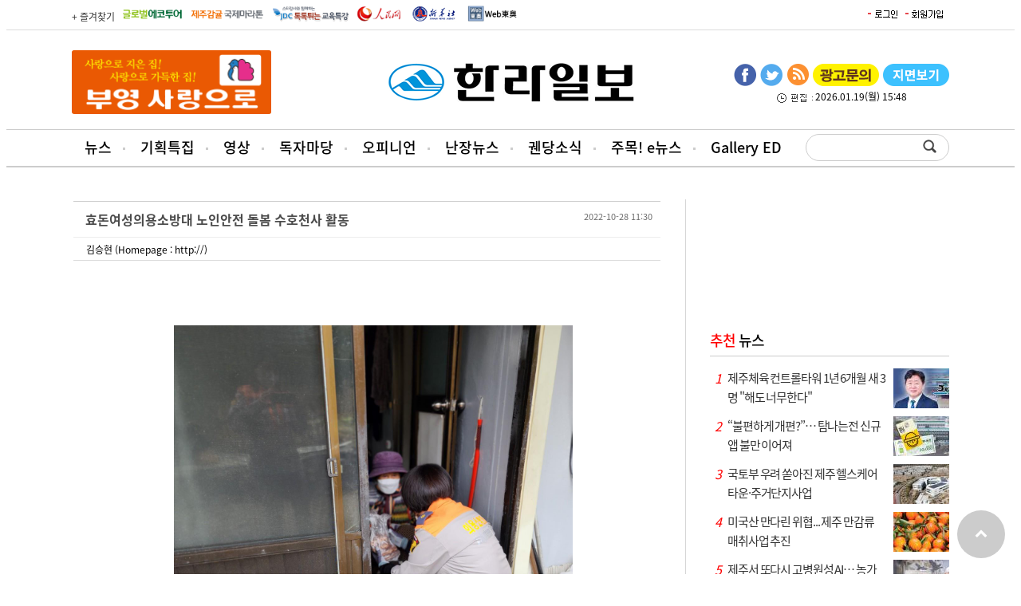

--- FILE ---
content_type: text/html
request_url: https://www.ihalla.com/bbs/bbs.php?board=pr&act=view&no=143611&page=18&search_mode=&search_word=&cid=
body_size: 47680
content:
<!DOCTYPE html>
<html xmlns="http://www.w3.org/1999/xhtml" lang="ko" xml:lang="ko">
<head>
<title>제주의 대표 신문 한라일보</title>
<meta name="description" content="제주도를 대표하는 지역신문">
<meta http-equiv="X-UA-Compatible" content="IE=edge" />
<meta http-equiv="Content-Type" content="text/html; charset=utf-8" />
<meta name="naver-site-verification" content="7d16abdc1c055dd2b404cfd09f14d62d7ac1557f" />
<meta name="google-site-verification" content="OKL1Ha6MjkgVgFKjoJJ_MgxQ29cuoOkqsLEi6E16oa4" />



<meta name="viewport" content="width=1280"/>
<script type="text/javascript" src="//wcs.naver.net/wcslog.js"></script> <script type="text/javascript"> if(!wcs_add) var wcs_add = {}; wcs_add["wa"] = "10b91da3b08fdb"; wcs_do(); </script>
<script async src="https://pagead2.googlesyndication.com/pagead/js/adsbygoogle.js?client=ca-pub-6654446710311464" crossorigin="anonymous"></script>

<span itemscope="" itemtype="//schema.org/Organization">
<link itemprop="url" href="//www.ihalla.com">
<a itemprop="sameAs" href="//www.youtube.com/@Jeju-hallailbo"></a>
<a itemprop="sameAs" href="//www.instagram.com/hallanews/"></a>
<a itemprop="sameAs" href="//band.us/band/67313539"></a>
<a itemprop="sameAs" href="//tv.naver.com/hallanews"></a>
</span>





<meta property="og:image" content="http://www.ihalla.com/facebook_big.jpg"/>


<meta name="twitter:card" content="summary_large_image" />
<meta property="og:title" content="" />
<meta property="og:url" content="" />
<meta property="og:description" content="" />
<meta name="twitter:site" content="@hallailbo" />
<meta name="twitter:creator" content="@hallailbo" />

<link rel="stylesheet" href="/css/news.css?k=1768806690" type="text/css">
<script src="//code.jquery.com/jquery-latest.js"></script>
<script type="text/javascript" src="/media/js/jquery.scrollbox.js"></script>

<link href="//maxcdn.bootstrapcdn.com/font-awesome/4.1.0/css/font-awesome.min.css" rel="stylesheet">
<script src="/jquery/jquery.bxslider.min.js"></script>
<script src="/jquery/clipboard.min.js"></script>

<script type="text/javascript" src="/media/js/common.js"></script>
<script type="text/javascript" src="/include/news.js"></script>



<!-- Global site tag (gtag.js) - Google Analytics -->
<script async src="https://www.googletagmanager.com/gtag/js?id=UA-143768664-1"></script>
<script>
  window.dataLayer = window.dataLayer || [];
  function gtag(){dataLayer.push(arguments);}
  gtag('js', new Date());
  gtag('set', {'content_group1': '(not set)'});
  gtag('set', {'content_group2': location.href});
  gtag('config', 'UA-143768664-1');
</script>

<script async src="https://pagead2.googlesyndication.com/pagead/js/adsbygoogle.js"></script>
<script>
     (adsbygoogle = window.adsbygoogle || []).push({
          google_ad_client: "ca-pub-4308898332649796",
          enable_page_level_ads: true
     });
</script>


</head>
<body>

<script>
  (function(i,s,o,g,r,a,m){i['GoogleAnalyticsObject']=r;i[r]=i[r]||function(){
  (i[r].q=i[r].q||[]).push(arguments)},i[r].l=1*new Date();a=s.createElement(o),
  m=s.getElementsByTagName(o)[0];a.async=1;a.src=g;m.parentNode.insertBefore(a,m)
  })(window,document,'script','//www.google-analytics.com/analytics.js','ga');

  ga('create', 'UA-63485116-1', 'auto');
  ga('send', 'pageview');

</script><!-- Google Tag Manager -->
<noscript><iframe src="//www.googletagmanager.com/ns.html?id=GTM-NPJSCT"
height="0" width="0" style="display:none;visibility:hidden"></iframe></noscript>
<script>(function(w,d,s,l,i){w[l]=w[l]||[];w[l].push({'gtm.start':
new Date().getTime(),event:'gtm.js'});var f=d.getElementsByTagName(s)[0],
j=d.createElement(s),dl=l!='dataLayer'?'&l='+l:'';j.async=true;j.src=
'//www.googletagmanager.com/gtm.js?id='+i+dl;f.parentNode.insertBefore(j,f);
})(window,document,'script','dataLayer','GTM-NPJSCT');</script>
<!-- End Google Tag Manager --><script src="//www.ihalla.com/analyzer/hanbiro.js"></script><!--

##################################

+ KBOARD 라이센스

##################################

- 프로그램명 : kboard (케이보드)
- 배포버전 : V2.0 (2005.4.19.)

- 개발사 : 케이포트 ( http://www.kport.co.kr )
- 공식 배포사이트 : 케이보드 ( http://www.kboard.net )

- WebDirector / WebDesign : k1 (김수환)
- Programmer : k2 (이종훈)

※ 아래 라이센스에 동의하시는 분은 케이보드를 사용할 수 있습니다.

1. 개인 및 학교나 기업에서 자유롭게 사용할 수 있으며, 특정(음란사이트나 돈벌기)사이트는 제외됩니다.

2. 케이보드 배포는 케이포트 그룹 내에서만 가능하며 타 사이트에서 무단으로 배포할 수 없습니다.

3. 게시판 하단의 외부 저작권의 삭제여부는 자유롭게 삭제가능하며 HTML 소스내의 저작권표기는 삭제할 수 없습니다.

4. 케이보드를 무단으로 수정,가공할 수 없으며, 사용시 발생되는 문제에 대해서 유지,보수의 의무가 없습니다.

5. 케이보드의 사용으로 인한 데이타 손실 및 기타 손해등 어떠한 사고나 문제에 대해서 절대 책임을 지지 않습니다. 


##################################

+ 문의 : k2@kport.co.kr

+ 홈페이지 : http://www.kboard.net

+ NEW CREATIVE WEB GROUP - KPORT -

##################################


-->

<!-- Array //--><!--URL : skin/bbs_skin/kb_base_diagonal_10/setup.php //--><div class="wrap">
<div id='header'>
<div class="top_gnbBG">
<div class='top_gnb2'>
<ul class='fsite2'>
<li><a href="#" id="favorite" title="즐겨찾기 등록">+ 즐겨찾기</a></li>
<li> <a href="http://ecotour.ihalla.com/" target="_blank"><img src="/media/images/newre/btn_global.gif" alt="글로벌에코투어" /></a> </li>
<li> <a href="http://marathon.ihalla.com/" target="_blank"><img src="/media/images/newre/btn_jejumarathon.gif" alt="제주국제감귤마라톤" /></a> </li>
<li> <a href="http://edu.ihalla.com/" target="_blank"><img src="/media/images/newre/btn_edu.gif" alt="JDC 톡톡튀는 교육특강" /></a> </li>    

<li> <a href="http://korea.people.com.cn/" target="_blank"><img src="/media/images/newre/btn_inmin.gif" alt="인민망 중국어판" /></a> </li> 
<li> <a href="https://kr.news.cn/xinhuanews/index.htm" target="_blank"><img src="/media/images/newre/shin.gif" alt="신화링크 한국어" /></a> </li> 
<li> <a href="http://www.toonippo.co.jp/" target="_blank"><img src="/media/images/newre/btn_dongo.gif" alt="동오일보" /></a> </li> 
</ul>

<ul class='top_login'>
<table border="0" cellpadding="0" cellspacing="2">
<td><a href="/member/login.php" onFocus='this.blur()'><img src='/img/login.gif' border='0'></a></td>
<td><a href="/member/" onFocus='this.blur()'><img src='/img/gaib.gif' border='0'></a></td>

</tr></table></ul>
</div>
</div>



<table width='1100' border="0" cellspacing="0" cellpadding="0" style='margin:25px auto 15px' align='center'>
<td width='375'><style>
object img.flash_sub { position: absolute; left :0px ;top:0px;}
</style>
	<a href="https://www.booyoung.co.kr/main/main.htm" target="_blank" class="banner_link"
		data-banner-key="491">
	
		<img src="/upimages/banner/1ae93822d031292855659602f8b62e0961a464553ecd6.gif" width="250" height="80"
		border="0" />
		
		</a>
</td>
<td width='350' align='center'><a href='/'><img src='/img/logo.png' border='0'></a></td>
<td align='right' width='375'><ul class='main_sns'>
	<li><a href='https://www.facebook.com/%EC%A0%9C%EC%A3%BC%ED%95%9C%EB%9D%BC%EC%9D%BC%EB%B3%B4-272002423136913/?fref=ts' class='facebook' title='한라일보 페이스북' target='_blank'><img src='/media/images/newre/btn_face.gif' alt='페이스북' /></a></li>
	<li><a href='https://twitter.com/hallailbo' class='twitter' title='한라일보 트위터' target='_blank'><img src='/media/images/newre/btn_twiter.gif' alt='트위터' /></a></li>
	<li><a href='/rss.php?section=73' class='googleplus' title='RSS' target='_blank'><img src='/media/images/newre/btn_rss.gif' alt='RSS' /></a></li>
	<li><a href='https://www.ihalla.com/form/ad.php3' target='_blank'><img src='/media/images/newre/2suda.gif' alt='광고문의' /></a></li>
	<li><a href='/sectionpdf/' class='mail' title='pdf보기'><img src='/media/images/newre/btn_pdf.gif' alt='pdf보기' /></a></li>
</ul><div style='clear:both;width:275px;text-align:center;margin-top:10px'><img src='/img/time.gif' align='absmiddle'> 2026.01.19(월) 15:48</div></td>
</table>

</div>
<div id='topmenu_bg'>
<div id='topmenu'>
<ul class="main_menu">
<li>
	<a href="/articles.php">뉴스</a>
	<ul class="sub_menu">
<li><a href='/section.php?sid=73'>정치/행정</a></li>
<li><a href='/section.php?sid=10'>경제/관광</a></li>
<li><a href='/section.php?sid=44'>사회</a></li>
<li><a href='/section.php?sid=36'>문화</a></li>
<li><a href='/section.php?sid=14'>교육</a></li>
<li><a href='/section.php?sid=51'>스포츠</a></li>
<li><a href='/section.php?sid=368'>지역소식</a></li>
<li><a href='/section.php?sid=121'>주목e뉴스</a></li>
<li><a href='/section.php?sid=122'>뉴스-in</a></li>
<li><a href='/section.php?sid=339'>카드뉴스</a></li>
<li><a href='/section.php?sid=59'>포토뉴스</a></li>	</ul>
</li>
<li>
	<a href="/specialProject.php">기획특집</a>
</li>
<li>
	<a href="/vod/">영상</a>
	<ul class="sub_menu">
	</ul>
</li>
<li>
	<a href="/bbs/bbs.php?board=pr">독자마당</a>
	<ul class="sub_menu">
<li><a href='/bbs/bbs.php?board=pr'>보도자료</a></li>
<li><a href='/bbs/bbs.php?board=tugo'>독자투고</a></li>
<li><a href='/form/index1.php'>독자제보</a></li>
<li><a href='/section.php?sid=12'>공지사항</a></li>	</ul>
</li>
<li>
	<a href="/section.php?sid=99">오피니언</a>
	<ul class="sub_menu">
<li><a href='/section.php?sid=99'>오피니언</a></li>
<li><a href='/section.php?sid=184'>시민기자</a></li>
<li><a href='/section.php?sid=43'>사설</a></li>	</ul>
</li>
<li>
	<a href="/meta_blog/">난장뉴스</a>
	<ul class="sub_menu">
<li><a href='/meta_blog/'>난장뉴스홈</a></li>
<li><a href='/meta_blog/blog_article_popular_list.php?term=TODAY'>오늘 인기글</a></li>
<li><a href='/meta_blog/blog_article_popular_list.php?term=WEEK'>주간 인기글</a></li>
<li><a href='/meta_blog/blog_article_list.php'>전체글</a></li>
<li><a href='/meta_blog/blog_ranking.php'>블로그 랭킹</a></li>	</ul>
</li>
<li>
	<a href="#">궨당소식</a>
	<ul class="sub_menu">
<li><a href='/wedding/'>화촉</a></li>
<li><a href='/obituary/'>부고</a></li>
<li><a href='/section.php?sid=67'>인사</a></li>
<li><a href='/section.php?sid=42'>사람과 사람</a></li>	</ul>
</li>
<li>
	<a href="/vote2022.php">주목! e뉴스</a>
</li>
<li>
	<a href="/galleryed.php">Gallery ED</a>
</li>
</ul>
<ul class='search'><form method="get" action="/yonhap_search/searchNew.php" name='searchform' style='margin:0;'>
<div style="padding:1px;float:left;width:120px;height:30px;"><input type="text" id="keyword" name="keyword" size="18" class="sbox"></div><input type='image' src="/img/search.png" style='verical-align:bottom'></form>
</ul>
</div>
</div>
<div class="depth2_bg"></div>

<script type="text/javascript">
$('.main_menu > li').on('mouseenter', function () {
	$('.depth2_bg').removeClass('hover');
});

$('.main_menu li:nth-child(1),.main_menu li:nth-child(4),.main_menu li:nth-child(5),.main_menu li:nth-child(6),.main_menu li:nth-child(7),.depth2_bg').on('mouseenter', function () {
	$('.depth2_bg').addClass('hover');
});

$('.main_menu,.depth2_bg').on('mouseleave', function () {
	$('.depth2_bg').removeClass('hover');
});
</script>

<div class='container'>
<div class='cont_left'>
<script>

////////////////////////////////////////////////////////////
// 코멘트 체크
////////////////////////////////////////////////////////////

function submitChk(k)
{
	if(!k.name.value)
	{
		alert("작성자를 입력하세요.");
		k.name.focus();
		return false;
	}
	
	if(!k.pass.value)
	{
		alert("비밀번호를 입력하세요.");
		k.pass.focus();
		return false;
	}
	if(!k.content.value)
	{
		alert("코멘트를 입력하세요.");
		k.content.focus();
		return false;
	}
	
	return true;
}


////////////////////////////////////////////////////////////
// 원본 이미지 보기
////////////////////////////////////////////////////////////

function pop(w,h,board,file_name)
{
	var left_size=(screen.width-w)/2;
	var top_size=(screen.height-h)/2;
	var scr = (h > screen.height || w > screen.width) ? 'yes' : 'no';
	window.open("img_view.php?board="+board+"&file_name="+file_name,"",size="width="+w+" height="+h+" left="+left_size+" top="+top_size+" scrollbars="+scr);
}


////////////////////////////////////////////////////////////
// 메일링 
////////////////////////////////////////////////////////////

function mailing(board,no)
{
    var w=500;
    var h=450;
    var left_size = (screen.width-w)/2;
    var top_size = (screen.height-h)/2;        
    var url="mailing.php?board="+board+"&no="+no;
    
    window.open( url, "_mailing", "width="+w+" height="+h+" top="+top_size+" left="+left_size);	      
}

////////////////////////////////////////////////////////////
// 커서 모양 변경
////////////////////////////////////////////////////////////

function makeCursorHand(obj)
{
	obj.style.cursor = "help";
}

</script>
	<div class="board">
		<table class="tb_view_2" summary="">
			<caption></caption>
			<colgroup>
				<col />
			</colgroup>
			<thead>
				<tr>
					<th>
						<div class="pos">
							효돈여성의용소방대 노인안전 돌봄 수호천사 활동							<div class="date">
								2022-10-28 11:30							</div>
						</div>
					</th>
				</tr>
			</thead>
			<tbody>
				<tr>
					<td>
						<div class="pos">
							김승현 (Homepage : http://)						</div>
					</td>
				</tr>
				<tr>
					<td class="cnt">
						<div style="text-align:center;margin-bottom:30px">
													</div>
						<table align='center' cellpadding='5'>				<tr><td align="center" width="500"><img src="data/pr/1666924203.jpg" width="500" border="0" class="img_01" onclick="pop('1280','1280','pr','1666924203.jpg')" alt="원본 이미지 보기" style="cursor:hand"></td></tr><br />
				<tr><td align='center'></td></tr><tr><td height='10'></td></tr></table>효돈여성의용소방대(대장 김은순)는 지난 28일 관내 노인안전 돌봄 대상 가구에 대한 수호천사 활동과 간단한 음료와 떡 등을 제공하며 애로사항등을 청취했다.					</td>
				</tr>
			</tbody>
		</table>

		<div class="btn_view">
			<a href=bbs.php?board=pr&page=18&search_mode=&search_word=&cid=><img src='/media/images/btn/btn_lst.gif' border=0 align=absmiddle></a>			<a href=bbs.php?board=pr&act=write&no=143611&page=18&search_mode=&search_word=&cid=&mode=edit><img src='/media/images/btn/btn_modify.gif' border=0 align=absmiddle></a>			<a href=bbs.php?board=pr&act=access&no=143611&mode=delete&page=18><img src='/media/images/btn/btn_del.gif' border=0 align=absmiddle></a>			<a href=bbs_print.php?board=pr&act=print&no=143611 target=_blank><img src='/media/images/btn/btn_print.gif' border=0 align=absmiddle></a>			<div class="pos_r">
				<a href=bbs.php?board=pr&page=18&search_mode=&search_word=&cid=><img src='/media/images/btn/btn_lst.gif' border=0 align=absmiddle></a>											</div>
		</div>
	</div><!--//BOARD-->

<table width="100%">
	<tr>
		<td bgcolor="#FFFFFF">
<table width="100%" cellpadding="0" cellspacing="0" align="center">
</table>
<!--<table width="100%" cellpadding="0" cellspacing="0">
<form name="k1" method="post" action="comm_ok.php" onsubmit="return submitChk(this)">
<input type="hidden" name="board" value="pr">
<input type="hidden" name="mode" value="write">
<input type="hidden" name="mid" value="">
<input type="hidden" name="pid" value="143611">
<input type="hidden" name="page" value="18">
<input type="hidden" name="cid" value="">
<tr>
<td>
	<table cellspacing="0" cellpadding="0" width="100%">
	<col width="100%"></col>
	<col width="50"></col>
		<tr>
		<td colspan="2" class="td_01">
			NAME : <input type="text" name="name" maxlength="20" class="comment_01"> &nbsp;
			PASS : <input type="password" name="pass" maxlength="20" class="comment_01">
		</td>
	</tr>
		<tr align="center"> 
		<td>
			<textarea name="content" class="textarea_03"></textarea>
		</td>
		<td>
			<input type="submit" value="코멘트" class="btn_02">
		</td>
	</tr>
	</form>
	</table>
</td>
</tr>
</table>
-->	
	</td>
</tr>
</table>
<br>
<script>

////////////////////////////////////////////////////////////
// 전송 체크 함수
////////////////////////////////////////////////////////////

function submitChk2(k)
{
	if(!k.name.value)
	{
		alert("작성자를 입력하세요.");
		k.name.focus();
		return false;
	}
	if(!k.pass.value)
	{
		alert("비밀번호를 입력하세요.");
		k.pass.focus();
		return false;
	}	
	
	if(k.email.value.length >1)
	{
		var e=k.email.value;
		if(checkMail(e)==false)
		{
			return false;
		}
	}
	
	
// 	if(!k.content.value)
// 	{
// 		alert("내용을 입력하세요.");
// 		k.content.focus();
// 		return false;
// 	}
	
// 	else if(k.content.value.length<10)
// 	{
// 		alert("내용은 10자 이상 기입하세요.");
// 		k.content.focus();
// 		return false;
// 	}
	
	return true;
}


////////////////////////////////////////////////////////////
// 간단한 이메일 체크 함수 
////////////////////////////////////////////////////////////

function checkMail(email) 
{
   if (email.indexOf('@',0) == -1 || email.indexOf('.',0) == -1) 
   {
		alert("E-Mail 주소를 확인하세요.");
		k1.email.focus();
		return false;
   }
}

////////////////////////////////////////////////////////////
// htmlarea 스크립트
////////////////////////////////////////////////////////////

<!-- // load htmlarea
_editor_url = "htmlarea/";                     // URL to htmlarea files
var win_ie_ver = parseFloat(navigator.appVersion.split("MSIE")[1]);
if (navigator.userAgent.indexOf('Mac')        >= 0) { win_ie_ver = 0; }
if (navigator.userAgent.indexOf('Windows CE') >= 0) { win_ie_ver = 0; }
if (navigator.userAgent.indexOf('Opera')      >= 0) { win_ie_ver = 0; }
if (win_ie_ver >= 5.5) {
  document.write('<scr' + 'ipt src="' +_editor_url+ 'editor.js"');
  document.write(' language="Javascript1.2"></scr' + 'ipt>');  
} else { document.write('<scr'+'ipt>function editor_generate() { return false; }</scr'+'ipt>'); }

// -->

</script>

<script>


////////////////////////////////////////////////////////////
// 검색어 체크
////////////////////////////////////////////////////////////

function searchChk(k)
{
	if(!k.search_word.value)
	{
		alert("검색어를 입력하세요.");
		k.search_word.focus();
		return false;
	}
	return true;
}

////////////////////////////////////////////////////////////
// 커서 모양 변경
////////////////////////////////////////////////////////////

function makeCursorHand(obj)
{
	obj.style.cursor = "help";
}


////////////////////////////////////////////////////////////
// 게시물 전체 체크
////////////////////////////////////////////////////////////

function checkAll()
{
	for(var i=0;i<kbox.elements.length;i++)
	{
		var e = kbox.elements[i];
		if(!kbox.allCheck.checked)
		{
			e.checked=false;
		}else{
			e.checked=true;
		}
	}
}


////////////////////////////////////////////////////////////
// 게시물 관리창
////////////////////////////////////////////////////////////

function articleMan(board)
{
	arrNo = "";
	for (i=0;i<kbox.elements.length;i++)
	{
		if(kbox.elements[i].checked==true)
		{
			arrNo = arrNo + kbox.elements[i].value + "|";        	    
		}
	}	
	
	if(arrNo == "") 
	{
		alert('게시물을 선택하세요.');
	}else{
		var w=350;
		var h=120;
		var left_size=(screen.width-w)/2;
		var top_size=(screen.height-h)/2;
		var url="manage.php?board="+board+"&arrNo="+arrNo;
		window.open(url,'','width='+w+' height='+h+' left='+left_size+' top='+top_size); 
	}
}    

////////////////////////////////////////////////////////////
// 메일링 
////////////////////////////////////////////////////////////

function mailing(board,no)
{
    var w=500;
    var h=450;
    var left_size = (screen.width-w)/2;
    var top_size = (screen.height-h)/2;        
    var url="mailing.php?board="+board+"&no="+no;
    
    window.open( url, "_mailing", "width="+w+" height="+h+" top="+top_size+" left="+left_size);
}

////////////////////////////////////////////////////////////
// 원본 이미지 보기 (갤러리 스킨)
////////////////////////////////////////////////////////////

function pop(w,h,board,file_name)
{
	var left_size=(screen.width-w)/2;
	var top_size=(screen.height-h)/2;
	
	var scr = (h > screen.height) ? 'yes' : 'no';
	
	window.open("img_view.php?board="+board+"&file_name="+file_name,"",size="width="+w+" height="+h+" left="+left_size+" top="+top_size+" scrollbars="+scr);
}

////////////////////////////////////////////////////////////
// 회원가입
////////////////////////////////////////////////////////////

function join(path,act)
{
	if(act=='find')
	{
		var w=400;
		var h=300;
	}else{
	    var w=500;
	    var h=600;
	}
    
    var left_size = (screen.width-w)/2;
    var top_size = (screen.height-h)/5;        
    var url=path+"member.php?act="+act+"&board=pr";
    
    window.open( url, "kb_join", "width="+w+" height="+h+" top="+top_size+" left="+left_size+" scrollbars=yes");	      
}

</script>


<form name="kbox" style='margin:0px'>
                <div class="board">
										
                    <div class="topNote_03">
                        <table>
                            <col style="width:25%"/><col />
                            <tr>
                                <th>
                                    보도자료(PR마당)
                                </th>
                                <td>
                                    <ul>
                                        <li><strong>이 코너에 올린 자료는 신문에 선별 보도될 수 있으니 많은 이용 바랍니다.</strong></li>
                                        <li><span>※ 보도자료(PR마당) 글 입력시 첨부파일 용량은 3M를 초과할 수 없습니다.</span></li>
                                        <li><span>※스팸 게시글로 인하여 회원만 글쓰기가 가능합니다.</span></li>
                                    </ul>
                                </td>
                            </tr>
                        </table>
                    </div>
					

                    <table class="tb_lst" summary="">
                        <caption></caption>
                        <colgroup>
                            <col width="10%"/><col /><col width="15%"/><col width="15%"/>
                        </colgroup>
                        <thead>
                            <tr>
                                <th>
                                    No 
                                </th>
	                                <th>
                                    제목 
                                </th>
                                <th>
                                    이름
                                </th>
                                <th>
                                    날짜
                                </th>
                            </tr>
                        </thead>
						<tbody>
                            
<tr>
	<td>
		36711	</td>
		<td class="title">
		 <a href='bbs.php?board=pr&act=view&no=148948&page=18&search_mode=&search_word=&cid='>제주지방우정청, 시온빌 자립준비청년에게 자립응원키트 전…</a>&nbsp; <img src='skin/bbs_skin/kb_base_diagonal_10/img/ico_pic.gif' border='0' alt='×1' align='absmiddle' onMouseOver='javascript:makeCursorHand(this)'> 	</td>
	<td>
		<a href='javascript:;' onClick=mailing('pr','148948') title='메일 발송'>시온빌</a>	</td>
	<td>
		<acronym title='2025-11-17 11:37:05' onMouseOver='javascript:makeCursorHand(this)'>11-17</acronym>	</td>
</tr>
<tr>
	<td>
		36710	</td>
		<td class="title">
		 <a href='bbs.php?board=pr&act=view&no=148947&page=18&search_mode=&search_word=&cid='>한마음새마을금고, 한마음부녀회 회원 일동 어려운 이웃 돕…</a>&nbsp; <img src='skin/bbs_skin/kb_base_diagonal_10/img/ico_pic.gif' border='0' alt='×1' align='absmiddle' onMouseOver='javascript:makeCursorHand(this)'> 	</td>
	<td>
		애월읍 맞춤형복지팀	</td>
	<td>
		<acronym title='2025-11-17 11:11:51' onMouseOver='javascript:makeCursorHand(this)'>11-17</acronym>	</td>
</tr>
<tr>
	<td>
		36709	</td>
		<td class="title">
		 <a href='bbs.php?board=pr&act=view&no=148946&page=18&search_mode=&search_word=&cid='> 경기도 파주시 조리읍 주민자치회 회원 일동,  애월읍 어려…</a>&nbsp; <img src='skin/bbs_skin/kb_base_diagonal_10/img/ico_pic.gif' border='0' alt='×2' align='absmiddle' onMouseOver='javascript:makeCursorHand(this)'> 	</td>
	<td>
		애월읍 맞춤형복지팀	</td>
	<td>
		<acronym title='2025-11-17 11:09:08' onMouseOver='javascript:makeCursorHand(this)'>11-17</acronym>	</td>
</tr>
<tr>
	<td>
		36708	</td>
		<td class="title">
		 <a href='bbs.php?board=pr&act=view&no=148945&page=18&search_mode=&search_word=&cid='>㈜화씨벽지점 아마스빌리조트 어려운 이웃 돕기 쌀 10kg 5포 …</a>&nbsp; <img src='skin/bbs_skin/kb_base_diagonal_10/img/ico_pic.gif' border='0' alt='×1' align='absmiddle' onMouseOver='javascript:makeCursorHand(this)'> 	</td>
	<td>
		애월읍 맞춤형복지팀	</td>
	<td>
		<acronym title='2025-11-17 11:07:27' onMouseOver='javascript:makeCursorHand(this)'>11-17</acronym>	</td>
</tr>
<tr>
	<td>
		36707	</td>
		<td class="title">
		 <a href='bbs.php?board=pr&act=view&no=148944&page=18&search_mode=&search_word=&cid='> 청소년들의 범죄예방을 위해 전단지 배포</a>&nbsp; <img src='skin/bbs_skin/kb_base_diagonal_10/img/ico_file.gif' border='0' alt='×1' align='absmiddle' onMouseOver='javascript:makeCursorHand(this)'> 	</td>
	<td>
		법무부 청소년범죄예방위원 제주지역협의	</td>
	<td>
		<acronym title='2025-11-17 10:34:07' onMouseOver='javascript:makeCursorHand(this)'>11-17</acronym>	</td>
</tr>
<tr>
	<td>
		36706	</td>
		<td class="title">
		 <a href='bbs.php?board=pr&act=view&no=148943&page=18&search_mode=&search_word=&cid='>화순곳자왈에서 환경정화활동을 실시</a>&nbsp; <img src='skin/bbs_skin/kb_base_diagonal_10/img/ico_pic.gif' border='0' alt='×1' align='absmiddle' onMouseOver='javascript:makeCursorHand(this)'> 	</td>
	<td>
		법무부 청소년위원 제주지역협의회	</td>
	<td>
		<acronym title='2025-11-17 09:30:39' onMouseOver='javascript:makeCursorHand(this)'>11-17</acronym>	</td>
</tr>
<tr>
	<td>
		36705	</td>
		<td class="title">
		 <a href='bbs.php?board=pr&act=view&no=148942&page=18&search_mode=&search_word=&cid='>대한민국 청소년 동아리 경진대회’에서 대상(교육부장관상</a>&nbsp; <img src='skin/bbs_skin/kb_base_diagonal_10/img/ico_file.gif' border='0' alt='×1' align='absmiddle' onMouseOver='javascript:makeCursorHand(this)'> 	</td>
	<td>
		제주 카이노스 청소년 뮤지컬 공연단	</td>
	<td>
		<acronym title='2025-11-17 09:28:06' onMouseOver='javascript:makeCursorHand(this)'>11-17</acronym>	</td>
</tr>
<tr>
	<td>
		36704	</td>
		<td class="title">
		 <a href='bbs.php?board=pr&act=view&no=148941&page=18&search_mode=&search_word=&cid='>조천리새마을회</a>&nbsp; <img src='skin/bbs_skin/kb_base_diagonal_10/img/ico_pic.gif' border='0' alt='×1' align='absmiddle' onMouseOver='javascript:makeCursorHand(this)'> 	</td>
	<td>
		조천리새마을회	</td>
	<td>
		<acronym title='2025-11-17 08:56:54' onMouseOver='javascript:makeCursorHand(this)'>11-17</acronym>	</td>
</tr>
<tr>
	<td>
		36703	</td>
		<td class="title">
		 <a href='bbs.php?board=pr&act=view&no=148940&page=18&search_mode=&search_word=&cid='>(사)제주YWCA초·중등청소년방과후아카데미, ‘연말맞이 겨울…</a>&nbsp; <img src='skin/bbs_skin/kb_base_diagonal_10/img/ico_pic.gif' border='0' alt='×1' align='absmiddle' onMouseOver='javascript:makeCursorHand(this)'> 	</td>
	<td>
		(사)제주YWCA초중등청소년방과후아카	</td>
	<td>
		<acronym title='2025-11-17 00:13:28' onMouseOver='javascript:makeCursorHand(this)'>11-17</acronym>	</td>
</tr>
<tr>
	<td>
		36702	</td>
		<td class="title">
		 <a href='bbs.php?board=pr&act=view&no=148939&page=18&search_mode=&search_word=&cid='>조천읍의용소방대, 감귤국제마라톤 안전관리 지원</a>&nbsp; <img src='skin/bbs_skin/kb_base_diagonal_10/img/ico_pic.gif' border='0' alt='×1' align='absmiddle' onMouseOver='javascript:makeCursorHand(this)'> 	</td>
	<td>
		조천119센터	</td>
	<td>
		<acronym title='2025-11-16 13:26:16' onMouseOver='javascript:makeCursorHand(this)'>11-16</acronym>	</td>
</tr>
<tr>
	<td>
		36701	</td>
		<td class="title">
		 <a href='bbs.php?board=pr&act=view&no=148938&page=18&search_mode=&search_word=&cid='>효돈119센터, 효돈의용소방대 가을철 산불․산악사고 예방 …</a>&nbsp; <img src='skin/bbs_skin/kb_base_diagonal_10/img/ico_file.gif' border='0' alt='×1' align='absmiddle' onMouseOver='javascript:makeCursorHand(this)'> 	</td>
	<td>
		<a href='javascript:;' onClick=mailing('pr','148938') title='메일 발송'>김선일</a>	</td>
	<td>
		<acronym title='2025-11-15 19:01:24' onMouseOver='javascript:makeCursorHand(this)'>11-15</acronym>	</td>
</tr>
<tr>
	<td>
		36700	</td>
		<td class="title">
		 <a href='bbs.php?board=pr&act=view&no=148937&page=18&search_mode=&search_word=&cid='>“2025 아름다운 동행 이야기 II… 파라나라와 서귀포제일교…</a>&nbsp; <img src='skin/bbs_skin/kb_base_diagonal_10/img/ico_pic.gif' border='0' alt='×1' align='absmiddle' onMouseOver='javascript:makeCursorHand(this)'> 	</td>
	<td>
		서귀포해오름주간활동센터	</td>
	<td>
		<acronym title='2025-11-15 14:33:10' onMouseOver='javascript:makeCursorHand(this)'>11-15</acronym>	</td>
</tr>
<tr>
	<td>
		36699	</td>
		<td class="title">
		 <a href='bbs.php?board=pr&act=view&no=148936&page=18&search_mode=&search_word=&cid='>신효경로당 환경정비사업 전개 </a>&nbsp; <img src='skin/bbs_skin/kb_base_diagonal_10/img/ico_pic.gif' border='0' alt='×2' align='absmiddle' onMouseOver='javascript:makeCursorHand(this)'> 	</td>
	<td>
		<a href='javascript:;' onClick=mailing('pr','148936') title='메일 발송'>김종길</a>	</td>
	<td>
		<acronym title='2025-11-15 13:04:52' onMouseOver='javascript:makeCursorHand(this)'>11-15</acronym>	</td>
</tr>
<tr>
	<td>
		36698	</td>
		<td class="title">
		 <a href='bbs.php?board=pr&act=view&no=148935&page=18&search_mode=&search_word=&cid='>서귀포종합사회복지관, 서귀포밀알회와 함께하는 케어뱅크(…</a>&nbsp; <img src='skin/bbs_skin/kb_base_diagonal_10/img/ico_pic.gif' border='0' alt='×1' align='absmiddle' onMouseOver='javascript:makeCursorHand(this)'> 	</td>
	<td>
		서귀포종합사회복지관	</td>
	<td>
		<acronym title='2025-11-15 12:46:50' onMouseOver='javascript:makeCursorHand(this)'>11-15</acronym>	</td>
</tr>
<tr>
	<td>
		36697	</td>
		<td class="title">
		 <a href='bbs.php?board=pr&act=view&no=148934&page=18&search_mode=&search_word=&cid='> 애월읍지역사회보장협의체, 고독사 예방을 위한  11월 찾아…</a>&nbsp; <img src='skin/bbs_skin/kb_base_diagonal_10/img/ico_pic.gif' border='0' alt='×1' align='absmiddle' onMouseOver='javascript:makeCursorHand(this)'> 	</td>
	<td>
		애월읍 맞춤형복지팀	</td>
	<td>
		<acronym title='2025-11-14 16:38:33' onMouseOver='javascript:makeCursorHand(this)'>11-14</acronym>	</td>
</tr>
<tr>
	<td>
		36696	</td>
		<td class="title">
		 <a href='bbs.php?board=pr&act=view&no=148933&page=18&search_mode=&search_word=&cid='> 애월읍지역사회보장협의체, 11월 정례회의 개최</a>&nbsp; <img src='skin/bbs_skin/kb_base_diagonal_10/img/ico_pic.gif' border='0' alt='×2' align='absmiddle' onMouseOver='javascript:makeCursorHand(this)'> 	</td>
	<td>
		애월읍 맞춤형복지팀	</td>
	<td>
		<acronym title='2025-11-14 16:37:41' onMouseOver='javascript:makeCursorHand(this)'>11-14</acronym>	</td>
</tr>
<tr>
	<td>
		36695	</td>
		<td class="title">
		 <a href='bbs.php?board=pr&act=view&no=148932&page=18&search_mode=&search_word=&cid='>중앙꿈쟁이작은도서관, 제13회 책 읽는 마을 축제 개최 안내</a>&nbsp; <img src='skin/bbs_skin/kb_base_diagonal_10/img/ico_pic.gif' border='0' alt='×1' align='absmiddle' onMouseOver='javascript:makeCursorHand(this)'> 	</td>
	<td>
		서귀포YWCA	</td>
	<td>
		<acronym title='2025-11-14 15:44:19' onMouseOver='javascript:makeCursorHand(this)'>11-14</acronym>	</td>
</tr>
<tr>
	<td>
		36694	</td>
		<td class="title">
		 <a href='bbs.php?board=pr&act=view&no=148931&page=18&search_mode=&search_word=&cid='>기관사칭 보이스피싱 대응 매뉴얼</a>&nbsp; <img src='skin/bbs_skin/kb_base_diagonal_10/img/ico_file.gif' border='0' alt='×1' align='absmiddle' onMouseOver='javascript:makeCursorHand(this)'> 	</td>
	<td>
		한국중부발전 제주발전본부	</td>
	<td>
		<acronym title='2025-11-14 14:46:20' onMouseOver='javascript:makeCursorHand(this)'>11-14</acronym>	</td>
</tr>
<tr>
	<td>
		36693	</td>
		<td class="title">
		 <a href='bbs.php?board=pr&act=view&no=148930&page=18&search_mode=&search_word=&cid='> 기초질서 지키기 및 청소년들의 범죄예방</a>&nbsp; <img src='skin/bbs_skin/kb_base_diagonal_10/img/ico_file.gif' border='0' alt='×1' align='absmiddle' onMouseOver='javascript:makeCursorHand(this)'> 	</td>
	<td>
		법무부 청소년범죄예방위원 제주지역협의	</td>
	<td>
		<acronym title='2025-11-14 14:41:25' onMouseOver='javascript:makeCursorHand(this)'>11-14</acronym>	</td>
</tr>
<tr>
	<td>
		36692	</td>
		<td class="title">
		 <a href='bbs.php?board=pr&act=view&no=148929&page=18&search_mode=&search_word=&cid='>제주시일시청소년쉼터(이동형)‘버프’, 2025년 제5차 ‘수능…</a>&nbsp; <img src='skin/bbs_skin/kb_base_diagonal_10/img/ico_pic.gif' border='0' alt='×1' align='absmiddle' onMouseOver='javascript:makeCursorHand(this)'> 	</td>
	<td>
		<a href='javascript:;' onClick=mailing('pr','148929') title='메일 발송'>제주시일시청소년쉼터(이동형)</a>	</td>
	<td>
		<acronym title='2025-11-14 14:34:28' onMouseOver='javascript:makeCursorHand(this)'>11-14</acronym>	</td>
</tr>
<tr>
	<td>
		36691	</td>
		<td class="title">
		 <a href='bbs.php?board=pr&act=view&no=148928&page=18&search_mode=&search_word=&cid='>서귀포소방서 천지의용소방대 소소심 교육 실시</a>&nbsp; <img src='skin/bbs_skin/kb_base_diagonal_10/img/ico_pic.gif' border='0' alt='×2' align='absmiddle' onMouseOver='javascript:makeCursorHand(this)'> 	</td>
	<td>
		<a href='javascript:;' onClick=mailing('pr','148928') title='메일 발송'>동홍119센터</a>	</td>
	<td>
		<acronym title='2025-11-14 13:56:38' onMouseOver='javascript:makeCursorHand(this)'>11-14</acronym>	</td>
</tr>
<tr>
	<td>
		36690	</td>
		<td class="title">
		 <a href='bbs.php?board=pr&act=view&no=148927&page=18&search_mode=&search_word=&cid='>서귀포소방서 천지남·여성의용소방대  수호천사 활동 전개</a>&nbsp; <img src='skin/bbs_skin/kb_base_diagonal_10/img/ico_pic.gif' border='0' alt='×2' align='absmiddle' onMouseOver='javascript:makeCursorHand(this)'> 	</td>
	<td>
		<a href='javascript:;' onClick=mailing('pr','148927') title='메일 발송'>동홍119센터</a>	</td>
	<td>
		<acronym title='2025-11-14 13:17:51' onMouseOver='javascript:makeCursorHand(this)'>11-14</acronym>	</td>
</tr>
<tr>
	<td>
		36689	</td>
		<td class="title">
		 <a href='bbs.php?board=pr&act=view&no=148926&page=18&search_mode=&search_word=&cid='>수능 후 탈선예방 캠페인</a>&nbsp; <img src='skin/bbs_skin/kb_base_diagonal_10/img/ico_pic.gif' border='0' alt='×2' align='absmiddle' onMouseOver='javascript:makeCursorHand(this)'> 	</td>
	<td>
		<a href='javascript:;' onClick=mailing('pr','148926') title='메일 발송'>김종길</a>	</td>
	<td>
		<acronym title='2025-11-14 10:19:24' onMouseOver='javascript:makeCursorHand(this)'>11-14</acronym>	</td>
</tr>
<tr>
	<td>
		36688	</td>
		<td class="title">
		 <a href='bbs.php?board=pr&act=view&no=148925&page=18&search_mode=&search_word=&cid='>2025년도 제2차 향군안보강좌 </a>&nbsp; <img src='skin/bbs_skin/kb_base_diagonal_10/img/ico_pic.gif' border='0' alt='×2' align='absmiddle' onMouseOver='javascript:makeCursorHand(this)'> 	</td>
	<td>
		<a href='javascript:;' onClick=mailing('pr','148925') title='메일 발송'>서귀포시재향군인회</a>	</td>
	<td>
		<acronym title='2025-11-14 10:09:23' onMouseOver='javascript:makeCursorHand(this)'>11-14</acronym>	</td>
</tr>
<tr>
	<td>
		36687	</td>
		<td class="title">
		 <a href='bbs.php?board=pr&act=view&no=148924&page=18&search_mode=&search_word=&cid='>환경정화 활동 작업을 실시</a>&nbsp; <img src='skin/bbs_skin/kb_base_diagonal_10/img/ico_pic.gif' border='0' alt='×1' align='absmiddle' onMouseOver='javascript:makeCursorHand(this)'> 	</td>
	<td>
		  한국자유총연맹 제주시지회	</td>
	<td>
		<acronym title='2025-11-14 09:15:30' onMouseOver='javascript:makeCursorHand(this)'>11-14</acronym>	</td>
</tr>

	</tbody>
</table>
</form>
   <div class='tb_btn'><a href=bbs.php?board=pr&act=write&cid=&mode=write><img src='/media/images/btn/btn_write.gif' border=0 align=absmiddle></a></div> <div class="board_nav">
<a href='bbs.php?board=pr&search_mode=&search_word=&cid=&page=10' class='prev'>이전</a><a href='bbs.php?board=pr&search_mode=&search_word=&cid=&page=11'>11</a><a href='bbs.php?board=pr&search_mode=&search_word=&cid=&page=12'>12</a><a href='bbs.php?board=pr&search_mode=&search_word=&cid=&page=13'>13</a><a href='bbs.php?board=pr&search_mode=&search_word=&cid=&page=14'>14</a><a href='bbs.php?board=pr&search_mode=&search_word=&cid=&page=15'>15</a><a href='bbs.php?board=pr&search_mode=&search_word=&cid=&page=16'>16</a><a href='bbs.php?board=pr&search_mode=&search_word=&cid=&page=17'>17</a><a href='bbs.php?board=pr&search_mode=&search_word=&cid=&page=18' class='active'>18</a><a href='bbs.php?board=pr&search_mode=&search_word=&cid=&page=19'>19</a><a href='bbs.php?board=pr&search_mode=&search_word=&cid=&page=20'>20</a><a href='bbs.php?board=pr&search_mode=&search_word=&cid=&page=21' class='next'>다음</a><!--PAGING-->
</div>
</div><!--//board-->

<table align="center">
<form method="post" onsubmit="return searchChk(this);">
<input type="hidden" name="board" value="pr">
<input type="hidden" name="cid" value="">
<tr>
  <td>
      <select name="search_mode"  align="absmiddle">
        <option value="all" >전체
        <option value="name" >작성자
        <option value="title" >글제목
        <option value="content" >글내용
      </select>
      <input type=text name="search_word" size="15" value="">
      <input type="submit" value="검 색" onFocus="this.blur()" class="btn_01">
  </td>
</tr>
</form>
</table>
</div>
<div class='cont_right'>
<div class='floating'>


<!-- 페이스북 좋아요 -->
<iframe src="https://www.facebook.com/plugins/page.php?href=https%3A%2F%2Fwww.facebook.com%2Fhallanews%2F&tabs&width=300&height=140&small_header=false&adapt_container_width=true&hide_cover=false&show_facepile=true&appId" width="300" height="140" style="border:none;overflow:hidden" scrolling="no" frameborder="0" allowTransparency="true"></iframe>

<!-- //페이스북 좋아요 -->
<div>
<!-- MEDIA_78_IHALLA_COM_GRP_DEVICE:PC#기사페이지#UNIT:우측메뉴상단_300x250 -->
<ins class="adsbyaiinad" data-aiinad-inv="21836718710"></ins>
</div>


<div class='dan5_box mT20'>
<div class='rttl'><a href="#" class="sec_ttl"><font color='red'>추천</font> 뉴스<span></span></a></div>
<ul class='top_view_photo'>
<li><span>1</span><a href='/article.php?aid=1768458079781210121'><img src='/upimages/thumb/7050_781210.jpg'><p>제주체육 컨트롤타워 1년 6개월 새 3명 "해도 너무한다"</p></a></li><li><span>2</span><a href='/article.php?aid=1768459222781211044'><img src='/upimages/thumb/7050_781211.jpg'><p>“불편하게 개편?”… 탐나는전 신규 앱 불만 이어져</p></a></li><li><span>3</span><a href='/article.php?aid=1768527142781250121'><img src='/upimages/thumb/7050_781250.jpg'><p>국토부 우려 쏟아진 제주 헬스케어타운·주거단지사업 </p></a></li><li><span>4</span><a href='/article.php?aid=1768465585781218073'><img src='/upimages/thumb/7050_781218.jpg'><p>미국산 만다린 위협... 제주 만감류 매취사업 추진</p></a></li><li><span>5</span><a href='/article.php?aid=1768539171781257073'><img src='/upimages/thumb/7050_781257.jpg'><p>제주서 또다시 고병원성 AI… 농가 이동제한 연장</p></a></li><li><span>6</span><a href='/article.php?aid=1768521172781240044'><img src='/upimages/thumb/7050_781240.jpg'><p>서귀포 남원읍 음식점 건물서 화재… 70대 여성 사망</p></a></li><li><span>7</span><a href='/article.php?aid=1768605209781269121'><img src='/upimages/thumb/7050_781269.jpg'><p>제주 골프장 내장객 4년 연속 감소.. 200만명 무너지나</p></a></li><li><span>8</span><a href='/article.php?aid=1768524570781246121'><img src='/upimages/thumb/7050_781246.jpg'><p>[인사] 제주특별자치도 자치경찰단 (경감 이상)</p></a></li><li><span>9</span><a href='/article.php?aid=1768545985781259044'><img src='/upimages/thumb/7050_781259.jpg'><p>강풍 불면 추락할라… 제주 노후 간판 보행자 안전 위협</p></a></li><li><span>10</span><a href='/article.php?aid=1768779525781304121'><img src='/upimages/thumb/7050_781304.jpg'><p>제주지방 내일 강력한 대한 추위.. 모레 해안에도 3㎝ 눈</p></a></li></ul>
</div>

<div style='margin-top:10px'>
<!-- MEDIA_78_IHALLA_COM_GRP_DEVICE:PC#기사페이지#UNIT:우측메뉴중간_300x250 -->
<ins class="adsbyaiinad" data-aiinad-inv="21836718965"></ins>
</div>

<style>
.new_list {padding:0}

.new_list li { margin-left:20px;padding:10px 0 10px 15px;box-sizing:border-box;border-left:1px solid #ECECEC;height:74px }
.new_list li:after {clear: both;content:'';display: block;height:0;visibility: hidden;}
.new_list li span { display:block;width:40px;padding:4px 0 4px;float:left;overflow:hidden;background:#FFFFFF;margin-left:-32px;font-size:11px;margin-bottom:20px; }
.new_list li img { float:right;margin-left:10px }
.new_list li p { font-size:15px;padding:0;line-height:1.4em;margin:0;height:43px;text-overflow: ellipsis;overflow: hidden;display: -webkit-box !important;-webkit-line-clamp: 2;-webkit-box-orient: vertical;word-wrap: break-word }
.new_list li a { text-decoration:none }
</style>

<div class='dan4_box mT20'>
<div class='rttl'><a href="/section.php?sid=" class="sec_ttl"> 최신뉴스<span></span></a></div>
<ul class='new_list'>
<li><a href='/article.php?aid=1768804876781330121'><span>15:41</span><img src='/upimages/thumb/7654_781330.jpg' ><p>이재명 정부 정책 행보  '제주 소외' 언제까지..</p></a></li><li><a href='/article.php?aid=1768804435781329014'><span>15:33</span><img src='/upimages/thumb/7654_781329.jpg' ><p>제주대 미래융합대학 기금교수 고용 논란 국회…</p></a></li><li><a href='/article.php?aid=1768803722781328073'><span>15:22</span><img src='/upimages/thumb/7654_781328.jpg' ><p>도민주권 실행기구 'J-천사' 출범... "자치권 강화…</p></a></li><li><a href='/article.php?aid=1768800535781327073'><span>14:28</span><img src='/upimages/thumb/7654_781327.jpg' ><p>'장애인 개인예산제' 제주서도 첫 시행 </p></a></li><li><a href='/article.php?aid=1768799228781326044'><span>14:07</span><img src='/upimages/thumb/7654_781326.jpg' ><p>제주서 외국인 3명 잇따라 폭행 40대 입건</p></a></li><li><a href='/article.php?aid=1768798467781325010'><span>13:54</span><img src='/upimages/thumb/7654_781325.jpg' ><p>"현장 중심 경영 강화… 지역경제 기여"</p></a></li><li><a href='/article.php?aid=1768797655781324036'><span>13:40</span><img src='/upimages/thumb/7654_781324.jpg' ><p>"시문학 가까이에"… 출발 알린 '머정문학동인' </p></a></li><li><a href='/article.php?aid=1768797572781323073'><span>13:39</span><img src='/upimages/thumb/7654_781323.jpg' ><p>제주 전입 청년, 최대 20만원 '전입축하장려금' …</p></a></li><li><a href='/article.php?aid=1768796994781322374'><span>13:29</span><img src='/upimages/thumb/7654_781322.jpg' ><p>[영상] "도민이 주인되는 제주"…제주혁신포럼 …</p></a></li><li><a href='/article.php?aid=1768796692781321010'><span>13:24</span><img src='/upimages/thumb/7654_781321.jpg' ><p>[신년사] 성상훈 제주중소기업회장 "정책의 현장…</p></a></li></ul>

</div>


<div style='margin-top:10px'>
<!-- MEDIA_78_IHALLA_COM_GRP_DEVICE:PC#기사페이지#UNIT:우측하단_300x250 -->
<ins class="adsbyaiinad" data-aiinad-inv="21866158943"></ins>
</div>

</div>
</div>

</div>
 <!-- footer -->
<div id='footer'>
	<div class='link'>
		<h2>
			<a href='#'><img src='/media/images/newre/footer_logo.png' alt='한라일보' /></a>
		</h2>
		<h2 class='blind'>회사 소개 및 문의</h2>
		<ul>
			<li><a href='/comp/htmls/sub0101.html' target='_blank'>회사소개</a> <span>ㅣ</span>
			</li>
			<li><a href='/comp/htmls/sub0301.html' target='_blank'>윤리강령</a> <span>ㅣ</span>
			</li>
			<li><a href='/comp/htmls/sub0302.html' target='_blank'>편집규약</a> <span>ㅣ</span>
			</li>
			<li><a href='/comp/htmls/sub0303.html' target='_blank'>고충인처리 제도</a>
				<span>ㅣ</span></li>
			<li><a href='/member/privacy.php'>개인정보취급방침</a> <span>ㅣ</span></li>
			<li><a href='/form/9dok.html' target='_blank'>구독신청</a> <span>ㅣ</span>
			</li>
			<li><a href='/form/ad.php3' target='_blank'><b>광고접수안내</b></a> <span>ㅣ</span></li>
			<li><a href='http://cts.ihalla.com/' target='_blank'>웹데스크</a></li>
			<li>Copyright ⓒ <span class='col_b'>1996. 한라일보(www.ihalla.com)</span>.
				All rights reserved. 사업자번호 : 616-81-04474 &nbsp;&nbsp;광고메일 : <a href='mailto:pr@ihalla.com' class='flink'>pr@ihalla.com</a>
			</li>
			<li>발행인·편집인 : 김한욱 / 우)63185 제주특별자치도 제주시 서사로 154 / 대표전화 :
				<a href='tel:+0647502114' class='flink'>064)750-2114</a> / 대표메일 : <a href='mailto:hl@ihalla.com' class='flink'>hl@ihalla.com</a></li>
			<li>등록번호:제주, 가00002 ㅣ 편집국장 : 고대로 ㅣ 인터넷신문등록번호 : 제주,아01131  ㅣ 등록년월일 : 2021.07.01 / 청소년보호책임자 : 위영석</li>
			<li>한라일보 모든 콘텐츠(영상,기사, 사진)는 저작권법의 보호를 받으며, 무단 수집 및 전재와 복사, 배포 등을 금합니다.</li>
		</ul>
	</div>
	<!--//link-->

</div>
<div id='wrap'>
<!--윙배너-->
<div id='left_ad'>

</div>


<!--윙배너-->
<div id='right_ad'>

</div>


</div><div id="gotop" class="radius" style="display: block;"><i class="fa fa-chevron-up" aria-hidden="true"></i></div>

<script>
$(document).ready( function() {
	$(window).scroll( function() {

	if ( $(document).scrollTop() > 132 ) {
		$("#gotop").fadeIn(); 
	}else{
		$("#gotop").fadeOut();
	}

	});


	$("#gotop").click(function(){ 
		$("html, body").animate({scrollTop:0},"fast(200)"); 
		return false;
	});

});
</script>


--- FILE ---
content_type: text/html; charset=utf-8
request_url: https://www.google.com/recaptcha/api2/aframe
body_size: 267
content:
<!DOCTYPE HTML><html><head><meta http-equiv="content-type" content="text/html; charset=UTF-8"></head><body><script nonce="pgcPwexILzx-MxP94Z2AIg">/** Anti-fraud and anti-abuse applications only. See google.com/recaptcha */ try{var clients={'sodar':'https://pagead2.googlesyndication.com/pagead/sodar?'};window.addEventListener("message",function(a){try{if(a.source===window.parent){var b=JSON.parse(a.data);var c=clients[b['id']];if(c){var d=document.createElement('img');d.src=c+b['params']+'&rc='+(localStorage.getItem("rc::a")?sessionStorage.getItem("rc::b"):"");window.document.body.appendChild(d);sessionStorage.setItem("rc::e",parseInt(sessionStorage.getItem("rc::e")||0)+1);localStorage.setItem("rc::h",'1768806698398');}}}catch(b){}});window.parent.postMessage("_grecaptcha_ready", "*");}catch(b){}</script></body></html>